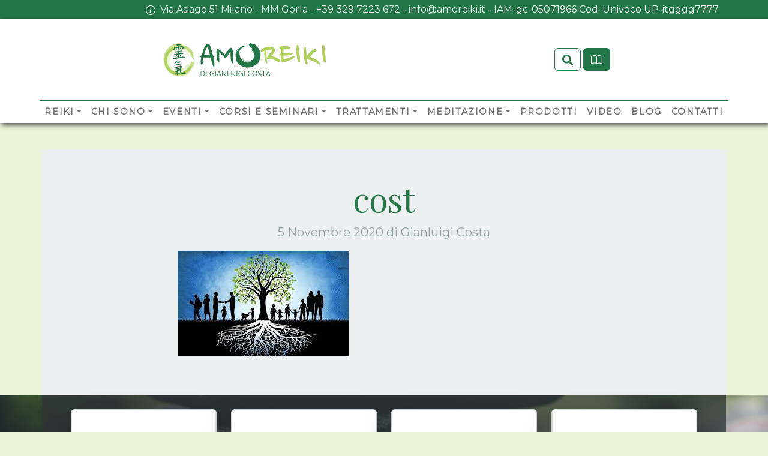

--- FILE ---
content_type: text/html; charset=UTF-8
request_url: https://amoreiki.it/event/giornata-di-costellazioni-famigliari-a-gaggiano-mi-sabato-21-novembre-h-14-00-19-00/attachment/cost/
body_size: 18176
content:
<!doctype html>
<html lang="it-IT">
  <head>
    <!-- Required meta tags -->
    <meta charset="UTF-8">
    <meta name="viewport" content="width=device-width, initial-scale=1">

    <!-- wp_head begin -->
    <meta name='robots' content='index, follow, max-image-preview:large, max-snippet:-1, max-video-preview:-1' />

	<!-- This site is optimized with the Yoast SEO plugin v26.8 - https://yoast.com/product/yoast-seo-wordpress/ -->
	<title>cost - Amoreiki - Reiki tradizionale Giapponese</title>
	<link rel="canonical" href="https://amoreiki.it/event/giornata-di-costellazioni-famigliari-a-gaggiano-mi-sabato-21-novembre-h-14-00-19-00/attachment/cost/" />
	<meta property="og:locale" content="it_IT" />
	<meta property="og:type" content="article" />
	<meta property="og:title" content="cost - Amoreiki - Reiki tradizionale Giapponese" />
	<meta property="og:description" content="...Leggi tutto..." />
	<meta property="og:url" content="https://amoreiki.it/event/giornata-di-costellazioni-famigliari-a-gaggiano-mi-sabato-21-novembre-h-14-00-19-00/attachment/cost/" />
	<meta property="og:site_name" content="Amoreiki - Reiki tradizionale Giapponese" />
	<meta property="article:publisher" content="https://www.facebook.com/gianluigi777" />
	<meta property="og:image" content="https://amoreiki.it/event/giornata-di-costellazioni-famigliari-a-gaggiano-mi-sabato-21-novembre-h-14-00-19-00/attachment/cost" />
	<meta property="og:image:width" content="286" />
	<meta property="og:image:height" content="176" />
	<meta property="og:image:type" content="image/jpeg" />
	<meta name="twitter:card" content="summary_large_image" />
	<meta name="twitter:site" content="@amoreiki" />
	<script type="application/ld+json" class="yoast-schema-graph">{"@context":"https://schema.org","@graph":[{"@type":"WebPage","@id":"https://amoreiki.it/event/giornata-di-costellazioni-famigliari-a-gaggiano-mi-sabato-21-novembre-h-14-00-19-00/attachment/cost/","url":"https://amoreiki.it/event/giornata-di-costellazioni-famigliari-a-gaggiano-mi-sabato-21-novembre-h-14-00-19-00/attachment/cost/","name":"cost - Amoreiki - Reiki tradizionale Giapponese","isPartOf":{"@id":"https://amoreiki.it/#website"},"primaryImageOfPage":{"@id":"https://amoreiki.it/event/giornata-di-costellazioni-famigliari-a-gaggiano-mi-sabato-21-novembre-h-14-00-19-00/attachment/cost/#primaryimage"},"image":{"@id":"https://amoreiki.it/event/giornata-di-costellazioni-famigliari-a-gaggiano-mi-sabato-21-novembre-h-14-00-19-00/attachment/cost/#primaryimage"},"thumbnailUrl":"https://amoreiki.it/wp-content/uploads/2020/11/cost.jpg","datePublished":"2020-11-05T18:00:33+00:00","breadcrumb":{"@id":"https://amoreiki.it/event/giornata-di-costellazioni-famigliari-a-gaggiano-mi-sabato-21-novembre-h-14-00-19-00/attachment/cost/#breadcrumb"},"inLanguage":"it-IT","potentialAction":[{"@type":"ReadAction","target":["https://amoreiki.it/event/giornata-di-costellazioni-famigliari-a-gaggiano-mi-sabato-21-novembre-h-14-00-19-00/attachment/cost/"]}]},{"@type":"ImageObject","inLanguage":"it-IT","@id":"https://amoreiki.it/event/giornata-di-costellazioni-famigliari-a-gaggiano-mi-sabato-21-novembre-h-14-00-19-00/attachment/cost/#primaryimage","url":"https://amoreiki.it/wp-content/uploads/2020/11/cost.jpg","contentUrl":"https://amoreiki.it/wp-content/uploads/2020/11/cost.jpg","width":286,"height":176},{"@type":"BreadcrumbList","@id":"https://amoreiki.it/event/giornata-di-costellazioni-famigliari-a-gaggiano-mi-sabato-21-novembre-h-14-00-19-00/attachment/cost/#breadcrumb","itemListElement":[{"@type":"ListItem","position":1,"name":"Home","item":"https://amoreiki.it/"},{"@type":"ListItem","position":2,"name":"Giornata di costellazioni famigliari a Gaggiano (MI) sabato 23 gennaio h. 14.00/19.00","item":"https://amoreiki.it/event/giornata-di-costellazioni-famigliari-a-gaggiano-mi-sabato-21-novembre-h-14-00-19-00/"},{"@type":"ListItem","position":3,"name":"cost"}]},{"@type":"WebSite","@id":"https://amoreiki.it/#website","url":"https://amoreiki.it/","name":"Amoreiki - Reiki tradizionale Giapponese","description":"Reiki la via della Pace Interiore","publisher":{"@id":"https://amoreiki.it/#/schema/person/ad1f1b8e4cbe8adb431920b4185860aa"},"potentialAction":[{"@type":"SearchAction","target":{"@type":"EntryPoint","urlTemplate":"https://amoreiki.it/?s={search_term_string}"},"query-input":{"@type":"PropertyValueSpecification","valueRequired":true,"valueName":"search_term_string"}}],"inLanguage":"it-IT"},{"@type":["Person","Organization"],"@id":"https://amoreiki.it/#/schema/person/ad1f1b8e4cbe8adb431920b4185860aa","name":"Gianluigi Costa","image":{"@type":"ImageObject","inLanguage":"it-IT","@id":"https://amoreiki.it/#/schema/person/image/","url":"https://amoreiki.it/wp-content/uploads/2023/08/gian.jpg","contentUrl":"https://amoreiki.it/wp-content/uploads/2023/08/gian.jpg","width":695,"height":707,"caption":"Gianluigi Costa"},"logo":{"@id":"https://amoreiki.it/#/schema/person/image/"},"description":"Gianluigi Costa da anni pubblica articoli e gestisce alcuni siti web dedicati alla spiritualità, reiki, meditazione, yoga e molto altro. Conferenziere di fama nazionale è molto richiesto per la capacità dispiegare complicati concetti spirituali in modo semplice e comprensibile ai più","sameAs":["https://amoreiki.it","https://www.facebook.com/gianluigi777","https://www.instagram.com/costagianluigi/?hl=it","https://x.com/@amoreiki"]}]}</script>
	<!-- / Yoast SEO plugin. -->


<link rel='dns-prefetch' href='//js-eu1.hs-scripts.com' />
<link rel='dns-prefetch' href='//www.googletagmanager.com' />
<link rel="alternate" type="text/calendar" title="Amoreiki - Reiki tradizionale Giapponese &raquo; iCal Feed" href="https://amoreiki.it/events/?ical=1" />
<style id='wp-img-auto-sizes-contain-inline-css'>
img:is([sizes=auto i],[sizes^="auto," i]){contain-intrinsic-size:3000px 1500px}
/*# sourceURL=wp-img-auto-sizes-contain-inline-css */
</style>
<link rel='stylesheet' id='mc4wp-form-basic-css' href='https://amoreiki.it/wp-content/plugins/mailchimp-for-wp/assets/css/form-basic.css?ver=4.11.1' media='all' />
<link rel='stylesheet' id='ez-toc-css' href='https://amoreiki.it/wp-content/plugins/easy-table-of-contents/assets/css/screen.min.css?ver=2.0.80' media='all' />
<style id='ez-toc-inline-css'>
div#ez-toc-container .ez-toc-title {font-size: 120%;}div#ez-toc-container .ez-toc-title {font-weight: 500;}div#ez-toc-container ul li , div#ez-toc-container ul li a {font-size: 95%;}div#ez-toc-container ul li , div#ez-toc-container ul li a {font-weight: 500;}div#ez-toc-container nav ul ul li {font-size: 90%;}div#ez-toc-container {width: 100%;}.ez-toc-box-title {font-weight: bold; margin-bottom: 10px; text-align: center; text-transform: uppercase; letter-spacing: 1px; color: #666; padding-bottom: 5px;position:absolute;top:-4%;left:5%;background-color: inherit;transition: top 0.3s ease;}.ez-toc-box-title.toc-closed {top:-25%;}
.ez-toc-container-direction {direction: ltr;}.ez-toc-counter ul{counter-reset: item ;}.ez-toc-counter nav ul li a::before {content: counters(item, '.', decimal) '. ';display: inline-block;counter-increment: item;flex-grow: 0;flex-shrink: 0;margin-right: .2em; float: left; }.ez-toc-widget-direction {direction: ltr;}.ez-toc-widget-container ul{counter-reset: item ;}.ez-toc-widget-container nav ul li a::before {content: counters(item, '.', decimal) '. ';display: inline-block;counter-increment: item;flex-grow: 0;flex-shrink: 0;margin-right: .2em; float: left; }
/*# sourceURL=ez-toc-inline-css */
</style>
<link rel='stylesheet' id='picostrap-styles-css' href='https://amoreiki.it/wp-content/themes/picostrap5/css-output/bundle.css?ver=426' media='all' />
<script src="https://amoreiki.it/wp-includes/js/jquery/jquery.min.js?ver=3.7.1" id="jquery-core-js"></script>
<script src="https://amoreiki.it/wp-includes/js/jquery/jquery-migrate.min.js?ver=3.4.1" id="jquery-migrate-js"></script>

<!-- Snippet del tag Google (gtag.js) aggiunto da Site Kit -->
<!-- Snippet Google Analytics aggiunto da Site Kit -->
<!-- Snippet di Google Ads aggiunto da Site Kit -->
<script src="https://www.googletagmanager.com/gtag/js?id=GT-5DCD5M8" id="google_gtagjs-js" async></script>
<script id="google_gtagjs-js-after">
window.dataLayer = window.dataLayer || [];function gtag(){dataLayer.push(arguments);}
gtag("set","linker",{"domains":["amoreiki.it"]});
gtag("js", new Date());
gtag("set", "developer_id.dZTNiMT", true);
gtag("config", "GT-5DCD5M8");
gtag("config", "AW-16765685626");
 window._googlesitekit = window._googlesitekit || {}; window._googlesitekit.throttledEvents = []; window._googlesitekit.gtagEvent = (name, data) => { var key = JSON.stringify( { name, data } ); if ( !! window._googlesitekit.throttledEvents[ key ] ) { return; } window._googlesitekit.throttledEvents[ key ] = true; setTimeout( () => { delete window._googlesitekit.throttledEvents[ key ]; }, 5 ); gtag( "event", name, { ...data, event_source: "site-kit" } ); }; 
//# sourceURL=google_gtagjs-js-after
</script>
<meta name="generator" content="Site Kit by Google 1.170.0" />			<!-- DO NOT COPY THIS SNIPPET! Start of Page Analytics Tracking for HubSpot WordPress plugin v11.3.37-->
			<script class="hsq-set-content-id" data-content-id="blog-post">
				var _hsq = _hsq || [];
				_hsq.push(["setContentType", "blog-post"]);
			</script>
			<!-- DO NOT COPY THIS SNIPPET! End of Page Analytics Tracking for HubSpot WordPress plugin -->
			    
    <script type="text/javascript">
        var ajaxurl = 'https://amoreiki.it/wp-admin/admin-ajax.php';
    </script>
<meta name="ti-site-data" content="[base64]" /><meta name="tec-api-version" content="v1"><meta name="tec-api-origin" content="https://amoreiki.it"><link rel="alternate" href="https://amoreiki.it/wp-json/tribe/events/v1/" /><link rel="preconnect" href="https://fonts.googleapis.com">
<link rel="preconnect" href="https://fonts.gstatic.com" crossorigin>
<link href="https://fonts.googleapis.com/css2?family=Montserrat:wght@400&family=Playfair+Display:wght@400&display=swap" rel="stylesheet">
 <script defer async src='https://cdn.trustindex.io/loader-cert.js?d387571308f003517f46cc6c6df'></script>
<!-- Google tag (gtag.js) -->
<script async src="https://www.googletagmanager.com/gtag/js?id=G-L9H48V5FZJ">
</script>
<script>
  window.dataLayer = window.dataLayer || [];
  function gtag(){dataLayer.push(arguments);}
  gtag('js', new Date());

  gtag('config', 'G-L9H48V5FZJ');
</script><meta name="theme-color" content="#237645" />
	
<!-- Snippet Google Tag Manager aggiunto da Site Kit -->
<script>
			( function( w, d, s, l, i ) {
				w[l] = w[l] || [];
				w[l].push( {'gtm.start': new Date().getTime(), event: 'gtm.js'} );
				var f = d.getElementsByTagName( s )[0],
					j = d.createElement( s ), dl = l != 'dataLayer' ? '&l=' + l : '';
				j.async = true;
				j.src = 'https://www.googletagmanager.com/gtm.js?id=' + i + dl;
				f.parentNode.insertBefore( j, f );
			} )( window, document, 'script', 'dataLayer', 'GTM-NTGPWGWD' );
			
</script>

<!-- Termina lo snippet Google Tag Manager aggiunto da Site Kit -->
<link rel="icon" href="https://amoreiki.it/wp-content/uploads/2018/04/libroyou-copia-36x36.jpg" sizes="32x32" />
<link rel="icon" href="https://amoreiki.it/wp-content/uploads/2018/04/libroyou-copia-250x250.jpg" sizes="192x192" />
<link rel="apple-touch-icon" href="https://amoreiki.it/wp-content/uploads/2018/04/libroyou-copia-180x180.jpg" />
<meta name="msapplication-TileImage" content="https://amoreiki.it/wp-content/uploads/2018/04/libroyou-copia-450x450.jpg" />
    <!-- wp_head end -->
  <style id='global-styles-inline-css'>
:root{--wp--preset--aspect-ratio--square: 1;--wp--preset--aspect-ratio--4-3: 4/3;--wp--preset--aspect-ratio--3-4: 3/4;--wp--preset--aspect-ratio--3-2: 3/2;--wp--preset--aspect-ratio--2-3: 2/3;--wp--preset--aspect-ratio--16-9: 16/9;--wp--preset--aspect-ratio--9-16: 9/16;--wp--preset--color--black: #000000;--wp--preset--color--cyan-bluish-gray: #abb8c3;--wp--preset--color--white: #ffffff;--wp--preset--color--pale-pink: #f78da7;--wp--preset--color--vivid-red: #cf2e2e;--wp--preset--color--luminous-vivid-orange: #ff6900;--wp--preset--color--luminous-vivid-amber: #fcb900;--wp--preset--color--light-green-cyan: #7bdcb5;--wp--preset--color--vivid-green-cyan: #00d084;--wp--preset--color--pale-cyan-blue: #8ed1fc;--wp--preset--color--vivid-cyan-blue: #0693e3;--wp--preset--color--vivid-purple: #9b51e0;--wp--preset--gradient--vivid-cyan-blue-to-vivid-purple: linear-gradient(135deg,rgb(6,147,227) 0%,rgb(155,81,224) 100%);--wp--preset--gradient--light-green-cyan-to-vivid-green-cyan: linear-gradient(135deg,rgb(122,220,180) 0%,rgb(0,208,130) 100%);--wp--preset--gradient--luminous-vivid-amber-to-luminous-vivid-orange: linear-gradient(135deg,rgb(252,185,0) 0%,rgb(255,105,0) 100%);--wp--preset--gradient--luminous-vivid-orange-to-vivid-red: linear-gradient(135deg,rgb(255,105,0) 0%,rgb(207,46,46) 100%);--wp--preset--gradient--very-light-gray-to-cyan-bluish-gray: linear-gradient(135deg,rgb(238,238,238) 0%,rgb(169,184,195) 100%);--wp--preset--gradient--cool-to-warm-spectrum: linear-gradient(135deg,rgb(74,234,220) 0%,rgb(151,120,209) 20%,rgb(207,42,186) 40%,rgb(238,44,130) 60%,rgb(251,105,98) 80%,rgb(254,248,76) 100%);--wp--preset--gradient--blush-light-purple: linear-gradient(135deg,rgb(255,206,236) 0%,rgb(152,150,240) 100%);--wp--preset--gradient--blush-bordeaux: linear-gradient(135deg,rgb(254,205,165) 0%,rgb(254,45,45) 50%,rgb(107,0,62) 100%);--wp--preset--gradient--luminous-dusk: linear-gradient(135deg,rgb(255,203,112) 0%,rgb(199,81,192) 50%,rgb(65,88,208) 100%);--wp--preset--gradient--pale-ocean: linear-gradient(135deg,rgb(255,245,203) 0%,rgb(182,227,212) 50%,rgb(51,167,181) 100%);--wp--preset--gradient--electric-grass: linear-gradient(135deg,rgb(202,248,128) 0%,rgb(113,206,126) 100%);--wp--preset--gradient--midnight: linear-gradient(135deg,rgb(2,3,129) 0%,rgb(40,116,252) 100%);--wp--preset--font-size--small: 13px;--wp--preset--font-size--medium: 20px;--wp--preset--font-size--large: 36px;--wp--preset--font-size--x-large: 42px;--wp--preset--spacing--20: 0.44rem;--wp--preset--spacing--30: 0.67rem;--wp--preset--spacing--40: 1rem;--wp--preset--spacing--50: 1.5rem;--wp--preset--spacing--60: 2.25rem;--wp--preset--spacing--70: 3.38rem;--wp--preset--spacing--80: 5.06rem;--wp--preset--shadow--natural: 6px 6px 9px rgba(0, 0, 0, 0.2);--wp--preset--shadow--deep: 12px 12px 50px rgba(0, 0, 0, 0.4);--wp--preset--shadow--sharp: 6px 6px 0px rgba(0, 0, 0, 0.2);--wp--preset--shadow--outlined: 6px 6px 0px -3px rgb(255, 255, 255), 6px 6px rgb(0, 0, 0);--wp--preset--shadow--crisp: 6px 6px 0px rgb(0, 0, 0);}:where(.is-layout-flex){gap: 0.5em;}:where(.is-layout-grid){gap: 0.5em;}body .is-layout-flex{display: flex;}.is-layout-flex{flex-wrap: wrap;align-items: center;}.is-layout-flex > :is(*, div){margin: 0;}body .is-layout-grid{display: grid;}.is-layout-grid > :is(*, div){margin: 0;}:where(.wp-block-columns.is-layout-flex){gap: 2em;}:where(.wp-block-columns.is-layout-grid){gap: 2em;}:where(.wp-block-post-template.is-layout-flex){gap: 1.25em;}:where(.wp-block-post-template.is-layout-grid){gap: 1.25em;}.has-black-color{color: var(--wp--preset--color--black) !important;}.has-cyan-bluish-gray-color{color: var(--wp--preset--color--cyan-bluish-gray) !important;}.has-white-color{color: var(--wp--preset--color--white) !important;}.has-pale-pink-color{color: var(--wp--preset--color--pale-pink) !important;}.has-vivid-red-color{color: var(--wp--preset--color--vivid-red) !important;}.has-luminous-vivid-orange-color{color: var(--wp--preset--color--luminous-vivid-orange) !important;}.has-luminous-vivid-amber-color{color: var(--wp--preset--color--luminous-vivid-amber) !important;}.has-light-green-cyan-color{color: var(--wp--preset--color--light-green-cyan) !important;}.has-vivid-green-cyan-color{color: var(--wp--preset--color--vivid-green-cyan) !important;}.has-pale-cyan-blue-color{color: var(--wp--preset--color--pale-cyan-blue) !important;}.has-vivid-cyan-blue-color{color: var(--wp--preset--color--vivid-cyan-blue) !important;}.has-vivid-purple-color{color: var(--wp--preset--color--vivid-purple) !important;}.has-black-background-color{background-color: var(--wp--preset--color--black) !important;}.has-cyan-bluish-gray-background-color{background-color: var(--wp--preset--color--cyan-bluish-gray) !important;}.has-white-background-color{background-color: var(--wp--preset--color--white) !important;}.has-pale-pink-background-color{background-color: var(--wp--preset--color--pale-pink) !important;}.has-vivid-red-background-color{background-color: var(--wp--preset--color--vivid-red) !important;}.has-luminous-vivid-orange-background-color{background-color: var(--wp--preset--color--luminous-vivid-orange) !important;}.has-luminous-vivid-amber-background-color{background-color: var(--wp--preset--color--luminous-vivid-amber) !important;}.has-light-green-cyan-background-color{background-color: var(--wp--preset--color--light-green-cyan) !important;}.has-vivid-green-cyan-background-color{background-color: var(--wp--preset--color--vivid-green-cyan) !important;}.has-pale-cyan-blue-background-color{background-color: var(--wp--preset--color--pale-cyan-blue) !important;}.has-vivid-cyan-blue-background-color{background-color: var(--wp--preset--color--vivid-cyan-blue) !important;}.has-vivid-purple-background-color{background-color: var(--wp--preset--color--vivid-purple) !important;}.has-black-border-color{border-color: var(--wp--preset--color--black) !important;}.has-cyan-bluish-gray-border-color{border-color: var(--wp--preset--color--cyan-bluish-gray) !important;}.has-white-border-color{border-color: var(--wp--preset--color--white) !important;}.has-pale-pink-border-color{border-color: var(--wp--preset--color--pale-pink) !important;}.has-vivid-red-border-color{border-color: var(--wp--preset--color--vivid-red) !important;}.has-luminous-vivid-orange-border-color{border-color: var(--wp--preset--color--luminous-vivid-orange) !important;}.has-luminous-vivid-amber-border-color{border-color: var(--wp--preset--color--luminous-vivid-amber) !important;}.has-light-green-cyan-border-color{border-color: var(--wp--preset--color--light-green-cyan) !important;}.has-vivid-green-cyan-border-color{border-color: var(--wp--preset--color--vivid-green-cyan) !important;}.has-pale-cyan-blue-border-color{border-color: var(--wp--preset--color--pale-cyan-blue) !important;}.has-vivid-cyan-blue-border-color{border-color: var(--wp--preset--color--vivid-cyan-blue) !important;}.has-vivid-purple-border-color{border-color: var(--wp--preset--color--vivid-purple) !important;}.has-vivid-cyan-blue-to-vivid-purple-gradient-background{background: var(--wp--preset--gradient--vivid-cyan-blue-to-vivid-purple) !important;}.has-light-green-cyan-to-vivid-green-cyan-gradient-background{background: var(--wp--preset--gradient--light-green-cyan-to-vivid-green-cyan) !important;}.has-luminous-vivid-amber-to-luminous-vivid-orange-gradient-background{background: var(--wp--preset--gradient--luminous-vivid-amber-to-luminous-vivid-orange) !important;}.has-luminous-vivid-orange-to-vivid-red-gradient-background{background: var(--wp--preset--gradient--luminous-vivid-orange-to-vivid-red) !important;}.has-very-light-gray-to-cyan-bluish-gray-gradient-background{background: var(--wp--preset--gradient--very-light-gray-to-cyan-bluish-gray) !important;}.has-cool-to-warm-spectrum-gradient-background{background: var(--wp--preset--gradient--cool-to-warm-spectrum) !important;}.has-blush-light-purple-gradient-background{background: var(--wp--preset--gradient--blush-light-purple) !important;}.has-blush-bordeaux-gradient-background{background: var(--wp--preset--gradient--blush-bordeaux) !important;}.has-luminous-dusk-gradient-background{background: var(--wp--preset--gradient--luminous-dusk) !important;}.has-pale-ocean-gradient-background{background: var(--wp--preset--gradient--pale-ocean) !important;}.has-electric-grass-gradient-background{background: var(--wp--preset--gradient--electric-grass) !important;}.has-midnight-gradient-background{background: var(--wp--preset--gradient--midnight) !important;}.has-small-font-size{font-size: var(--wp--preset--font-size--small) !important;}.has-medium-font-size{font-size: var(--wp--preset--font-size--medium) !important;}.has-large-font-size{font-size: var(--wp--preset--font-size--large) !important;}.has-x-large-font-size{font-size: var(--wp--preset--font-size--x-large) !important;}
/*# sourceURL=global-styles-inline-css */
</style>
</head>
  <body class="attachment wp-singular attachment-template-default single single-attachment postid-6780 attachmentid-6780 attachment-jpeg wp-embed-responsive wp-theme-picostrap5 lc-custom-header lc-custom-footer tribe-no-js scroll-position-at-top" >
    		<!-- Snippet Google Tag Manager (noscript) aggiunto da Site Kit -->
		<noscript>
			<iframe src="https://www.googletagmanager.com/ns.html?id=GTM-NTGPWGWD" height="0" width="0" style="display:none;visibility:hidden"></iframe>
		</noscript>
		<!-- Termina lo snippet Google Tag Manager (noscript) aggiunto da Site Kit -->
		  
    
    


<header id='lc-header'>
<div class="bg-primary py-1">
	<div class="container">
		<div class=" lc-block text-end">
			<div class="d-inline-flex mb-0">
				<div>
					<svg xmlns="http://www.w3.org/2000/svg" width="1em" height="1em" fill="currentColor" class="text-white" viewBox="0 0 16 16">
						<path d="M8 15A7 7 0 1 1 8 1a7 7 0 0 1 0 14zm0 1A8 8 0 1 0 8 0a8 8 0 0 0 0 16z"></path>
						<path d="m8.93 6.588-2.29.287-.082.38.45.083c.294.07.352.176.288.469l-.738 3.468c-.194.897.105 1.319.808 1.319.545 0 1.178-.252 1.465-.598l.088-.416c-.2.176-.492.246-.686.246-.275 0-.375-.193-.304-.533L8.93 6.588zM9 4.5a1 1 0 1 1-2 0 1 1 0 0 1 2 0z"></path>
					</svg>
				</div>

				<div class="ms-2 text-end">
					<p class="mb-0 text-white">
						<a class="text-decoration-none text-light" href="https://www.google.com/maps/dir//Amoreiki+-+Associazione+Italiana+Reiki+Via+Asiago,+51+20128+Milano+MI/@45.5062244,9.2303855,16z/data=!4m8!4m7!1m0!1m5!1m1!1s0x4786e86b0d3fbb7f:0x280d16fa97d122c5!2m2!1d9.2303855!2d45.5062244?entry=ttu" target="_blank" rel="noopener nofollow external noreferrer" data-wpel-link="external">
							<font>
								<font>
									<font>
										<font>Via Asiago 51 Milano - MM Gorla</font>
									</font>
								</font>
							</font>
						</a>
						<font>
							<font>
								<font>
									<font> - </font>
								</font>
							</font><a class="text-decoration-none text-light" href="tel://+393297223672" data-wpel-link="internal" target="_self" rel="follow noopener noreferrer">
								<font>
									<font>
										<font>+39 329 7223 672</font>
									</font>
								</font>
							</a>
							<font>
								<font>
									<font> - </font>
								</font>
							</font><a class="text-decoration-none text-light" href="mailto:info@amoreiki.it">
								<font>
									<font>
										<font>info@amoreiki.it</font>
									</font>
								</font>
							</a>
							<font>
								<font>
									<font> - ​​IAM-gc-05071966 Cod. Univoco UP-itgggg7777</font>
								</font>
							</font>
						</font><span class="d-md-none"><br></span>
						<font>
							<font>
								<font></font>
							</font>
						</font><a class="text-decoration-none text-light" href="tel://+393297223672" data-wpel-link="internal" target="_self" rel="follow noopener noreferrer">
							<font>
								<font>
									<font></font>
								</font>
							</font>
						</a>
						<font>
							<font>
								<font></font>
							</font>
						</font><a class="text-decoration-none text-light" href="mailto:info@amoreiki.it">
							<font>
								<font>
									<font></font>
								</font>
							</font>
						</a> <span class="d-md-none"><br></span>
						<font>
							<font>
								<font></font>
							</font>
						</font>
					</p>
				</div>
			</div>
		</div>
	</div>

</div>

<div id="wrapper-navbar" itemscope="" itemtype="http://schema.org/WebSite"><a class="skip-link visually-hidden-focusable" href="#theme-main">Skip to content</a>
	<nav class="navbar navbar-expand-lg" aria-label="Main Navigation" id="nav-main">
		<div class="container flex-lg-column">
			<div class="d-flex w-100 justify-content-around align-items-center">
				<a class="navbar-brand flex-grow-0 flex-lg-grow-0 d-block d-md-block d-block" href="https://amoreiki.it/" title="AmoReiki di Gianlugi Costa" data-wpel-link="internal" target="_self" rel="follow noopener noreferrer">
					<img src="https://amoreiki.it/wp-content/uploads/2023/10/Logo_Amoreiki_Gianluigi_Costa.svg" width="295" height="62" class="d-inline-block align-top wp-image-8046 custom-logo" alt="" srcset="" sizes="" data-mwl-img-id="13">
				</a>
				<div class="header-actions d-flex lc-block flex-grow-1 flex-lg-grow-0 justify-content-end"><button type="button" class="btn me-1 focus-0 btn-outline-primary" title="Cerca" data-bs-toggle="modal" data-bs-target="#modal_search" id="modal_search_button"><span class="visually-hidden">Search</span>
						<svg xmlns="http://www.w3.org/2000/svg" viewBox="0 0 512 512" fill="currentColor" class=" rws-1">
							<path d="M505 442.7L405.3 343c-4.5-4.5-10.6-7-17-7H372c27.6-35.3 44-79.7 44-128C416 93.1 322.9 0 208 0S0 93.1 0 208s93.1 208 208 208c48.3 0 92.7-16.4 128-44v16.3c0 6.4 2.5 12.5 7 17l99.7 99.7c9.4 9.4 24.6 9.4 33.9 0l28.3-28.3c9.4-9.4 9.4-24.6.1-34zM208 336c-70.7 0-128-57.2-128-128 0-70.7 57.2-128 128-128 70.7 0 128 57.2 128 128 0 70.7-57.2 128-128 128z"></path>
						</svg>
					</button>
					<button class="btn btn-primary me-1 focus-0" id="ButtonToc" type="button" data-bs-toggle="offcanvas" data-bs-target="#offcanvasToc"> <svg xmlns="http://www.w3.org/2000/svg" fill="currentColor" class="rws-1" viewBox="0 0 16 16" style="">
							<path d="M1 2.828c.885-.37 2.154-.769 3.388-.893 1.33-.134 2.458.063 3.112.752v9.746c-.935-.53-2.12-.603-3.213-.493-1.18.12-2.37.461-3.287.811V2.828zm7.5-.141c.654-.689 1.782-.886 3.112-.752 1.234.124 2.503.523 3.388.893v9.923c-.918-.35-2.107-.692-3.287-.81-1.094-.111-2.278-.039-3.213.492V2.687zM8 1.783C7.015.936 5.587.81 4.287.94c-1.514.153-3.042.672-3.994 1.105A.5.5 0 0 0 0 2.5v11a.5.5 0 0 0 .707.455c.882-.4 2.303-.881 3.68-1.02 1.409-.142 2.59.087 3.223.877a.5.5 0 0 0 .78 0c.633-.79 1.814-1.019 3.222-.877 1.378.139 2.8.62 3.681 1.02A.5.5 0 0 0 16 13.5v-11a.5.5 0 0 0-.293-.455c-.952-.433-2.48-.952-3.994-1.105C10.413.809 8.985.936 8 1.783z"></path>
						</svg></button>

					<!-- Navbar Toggler -->
					<button class="navbar-toggler" type="button" data-bs-toggle="collapse" data-bs-target="#myNavbar1" aria-controls="myNavbar1" aria-expanded="false" aria-label="Toggle navigation">
						<span class="navbar-toggler-icon"></span>
						<span class="visually-hidden">Site Menu</span>
					</button>
				</div>
			</div>
			<div class="collapse navbar-collapse border-top border-1 border-primary" id="myNavbar1">
				<div  class="mx-auto w-100"> <!--  lc_nav_menu --> <ul id="menu-primary-menu" class="mb-0 navbar-nav align-items-center justify-content-between "><li  class="menu-item menu-item-type-post_type menu-item-object-page menu-item-has-children dropdown nav-item nav-item-8162"><a href="https://amoreiki.it/reiki/" class="nav-link  dropdown-toggle" data-bs-toggle="dropdown" data-bs-auto-close="outside" aria-haspopup="true" aria-expanded="false">Reiki</a>
<ul class="dropdown-menu  depth_0">
	<li  class="menu-item menu-item-type-post_type menu-item-object-page nav-item nav-item-8335"><a href="https://amoreiki.it/reiki/cose-reiki/" class="dropdown-item ">Cos’è Reiki</a></li>
	<li  class="menu-item menu-item-type-post_type menu-item-object-page nav-item nav-item-8561"><a href="https://amoreiki.it/reiki/reiki-vera-storia/" class="dropdown-item ">Reiki, la vera storia</a></li>
	<li  class="menu-item menu-item-type-post_type menu-item-object-page nav-item nav-item-8629"><a href="https://amoreiki.it/reiki/livelli-del-reiki/" class="dropdown-item ">Livelli del Reiki</a></li>
	<li  class="menu-item menu-item-type-post_type menu-item-object-page nav-item nav-item-8560"><a href="https://amoreiki.it/reiki/trattamenti-reiki/" class="dropdown-item ">Trattamenti Reiki</a></li>
	<li  class="menu-item menu-item-type-post_type menu-item-object-page nav-item nav-item-8337"><a href="https://amoreiki.it/reiki/approfondimenti-reiki/" class="dropdown-item ">Approfondimenti Reiki</a></li>
	<li  class="menu-item menu-item-type-post_type menu-item-object-page nav-item nav-item-8578"><a href="https://amoreiki.it/reiki/stili-reiki/" class="dropdown-item ">Stili Reiki</a></li>
	<li  class="menu-item menu-item-type-post_type menu-item-object-page nav-item nav-item-8357"><a href="https://amoreiki.it/reiki/reiki-scienza/" class="dropdown-item ">Reiki e scienza</a></li>
	<li  class="menu-item menu-item-type-post_type menu-item-object-page nav-item nav-item-8363"><a href="https://amoreiki.it/reiki/domande-frequenti-e-testimonianze/" class="dropdown-item ">Domande e Testimonianze</a></li>
	<li  class="menu-item menu-item-type-post_type menu-item-object-page nav-item nav-item-8369"><a href="https://amoreiki.it/reiki/glossario-reiki/" class="dropdown-item ">Glossario Reiki</a></li>
</ul>
</li>
<li  class="menu-item menu-item-type-post_type menu-item-object-page menu-item-has-children dropdown nav-item nav-item-8153"><a href="https://amoreiki.it/chi-sono/" class="nav-link  dropdown-toggle" data-bs-toggle="dropdown" data-bs-auto-close="outside" aria-haspopup="true" aria-expanded="false">Chi sono</a>
<ul class="dropdown-menu  depth_0">
	<li  class="menu-item menu-item-type-post_type menu-item-object-page nav-item nav-item-8301"><a href="https://amoreiki.it/chi-sono/gianluigi-costa/" class="dropdown-item ">Gianluigi Costa</a></li>
	<li  class="menu-item menu-item-type-post_type menu-item-object-page nav-item nav-item-8305"><a href="https://amoreiki.it/chi-sono/lignaggio-reiki/" class="dropdown-item ">Lignaggio Reiki</a></li>
	<li  class="menu-item menu-item-type-post_type menu-item-object-page nav-item nav-item-8302"><a href="https://amoreiki.it/chi-sono/libro-reiki-tradizionale-giapponese/" class="dropdown-item ">Libro: Reiki Tradizionale Giapponese</a></li>
	<li  class="menu-item menu-item-type-post_type menu-item-object-page nav-item nav-item-8345"><a href="https://amoreiki.it/chi-sono/associazione-italiana-reiki/" class="dropdown-item ">Associazione Italiana Reiki</a></li>
	<li  class="menu-item menu-item-type-post_type menu-item-object-page nav-item nav-item-8310"><a href="https://amoreiki.it/chi-sono/codice-deontologico-reiki/" class="dropdown-item ">Codice Deontologico Reiki</a></li>
</ul>
</li>
<li  class="menu-item menu-item-type-post_type menu-item-object-page menu-item-has-children dropdown nav-item nav-item-8571"><a href="https://amoreiki.it/eventi/" class="nav-link  dropdown-toggle" data-bs-toggle="dropdown" data-bs-auto-close="outside" aria-haspopup="true" aria-expanded="false">Eventi</a>
<ul class="dropdown-menu  depth_0">
	<li  class="menu-item menu-item-type-custom menu-item-object-custom nav-item nav-item-8167"><a href="/events/" class="dropdown-item ">Calendario</a></li>
	<li  class="menu-item menu-item-type-post_type menu-item-object-page nav-item nav-item-8606"><a href="https://amoreiki.it/eventi/incontri-settimanali/" class="dropdown-item ">Incontri settimanali di Amoreiki</a></li>
	<li  class="menu-item menu-item-type-post_type menu-item-object-page nav-item nav-item-8607"><a href="https://amoreiki.it/eventi/scambi-reiki-milano/" class="dropdown-item ">Scambi Reiki a Milano</a></li>
	<li  class="menu-item menu-item-type-post_type menu-item-object-page nav-item nav-item-8611"><a href="https://amoreiki.it/eventi/shivaratri/" class="dropdown-item ">Shivaratri</a></li>
	<li  class="menu-item menu-item-type-post_type menu-item-object-page nav-item nav-item-8610"><a href="https://amoreiki.it/eventi/wesak/" class="dropdown-item ">Wesak</a></li>
</ul>
</li>
<li  class="menu-item menu-item-type-post_type menu-item-object-page menu-item-has-children dropdown nav-item nav-item-8170"><a href="https://amoreiki.it/corsi-seminari/" class="nav-link  dropdown-toggle" data-bs-toggle="dropdown" data-bs-auto-close="outside" aria-haspopup="true" aria-expanded="false">Corsi e Seminari</a>
<ul class="dropdown-menu  depth_0">
	<li  class="menu-item menu-item-type-custom menu-item-object-custom nav-item nav-item-8572"><a href="/events/" class="dropdown-item ">Calendario</a></li>
	<li  class="menu-item menu-item-type-post_type menu-item-object-page nav-item nav-item-8515"><a href="https://amoreiki.it/corsi-seminari/corsi-reiki/" class="dropdown-item ">Corsi Reiki</a></li>
	<li  class="menu-item menu-item-type-post_type menu-item-object-page nav-item nav-item-8529"><a href="https://amoreiki.it/corsi-seminari/approfondimenti-reiki/" class="dropdown-item ">Corsi di approfondimento Reiki</a></li>
	<li  class="menu-item menu-item-type-post_type menu-item-object-page nav-item nav-item-8535"><a href="https://amoreiki.it/corsi-seminari/corso-meditazione-con-mantra/" class="dropdown-item ">Corso di Meditazione con Mantra</a></li>
	<li  class="menu-item menu-item-type-post_type menu-item-object-page nav-item nav-item-8541"><a href="https://amoreiki.it/corsi-seminari/massaggio-energetico-spirituale/" class="dropdown-item ">Massaggio Energetico Spirituale</a></li>
	<li  class="menu-item menu-item-type-post_type menu-item-object-page nav-item nav-item-8544"><a href="https://amoreiki.it/corsi-seminari/tecniche-energetiche-integrate/" class="dropdown-item ">Tecniche Energetiche Integrate</a></li>
	<li  class="menu-item menu-item-type-post_type menu-item-object-page nav-item nav-item-11130"><a href="https://amoreiki.it/quantum-healing-academy/" class="dropdown-item ">Quantum Healing Academy</a></li>
	<li  class="menu-item menu-item-type-post_type menu-item-object-page nav-item nav-item-8549"><a href="https://amoreiki.it/corsi-seminari/ricarica-energetica/" class="dropdown-item ">Esercizi di ricarica energetica</a></li>
	<li  class="menu-item menu-item-type-post_type menu-item-object-page nav-item nav-item-8538"><a href="https://amoreiki.it/corsi-seminari/tecniche-di-respirazione-per-auto-guarigione/" class="dropdown-item ">Tecniche di Respirazione</a></li>
	<li  class="menu-item menu-item-type-post_type menu-item-object-page nav-item nav-item-10569"><a href="https://amoreiki.it/iscrizioni-e-listino-corsi-primo-modulo/" class="dropdown-item ">Iscrizioni corsi e seminari</a></li>
</ul>
</li>
<li  class="menu-item menu-item-type-post_type menu-item-object-page menu-item-has-children dropdown nav-item nav-item-8175"><a href="https://amoreiki.it/trattamenti/" class="nav-link  dropdown-toggle" data-bs-toggle="dropdown" data-bs-auto-close="outside" aria-haspopup="true" aria-expanded="false">Trattamenti</a>
<ul class="dropdown-menu  depth_0">
	<li  class="menu-item menu-item-type-post_type menu-item-object-page nav-item nav-item-8486"><a href="https://amoreiki.it/trattamenti/trattamento-reiki/" class="dropdown-item ">Trattamenti Reiki</a></li>
	<li  class="menu-item menu-item-type-post_type menu-item-object-page nav-item nav-item-8441"><a href="https://amoreiki.it/trattamenti/biorisonanza/" class="dropdown-item ">Biorisonanza</a></li>
	<li  class="menu-item menu-item-type-post_type menu-item-object-page nav-item nav-item-8453"><a href="https://amoreiki.it/trattamenti/psicologia-spirituale/" class="dropdown-item ">Psicologia Spirituale</a></li>
	<li  class="menu-item menu-item-type-post_type menu-item-object-page nav-item nav-item-8493"><a href="https://amoreiki.it/trattamenti/trattamento-massaggio-energetico-spirituale/" class="dropdown-item ">Massaggio energetico spirituale</a></li>
	<li  class="menu-item menu-item-type-post_type menu-item-object-page nav-item nav-item-8555"><a href="https://amoreiki.it/trattamenti/massaggio-olistico-bioenergetico/" class="dropdown-item ">Massaggio Olistico Bioenergetico</a></li>
	<li  class="menu-item menu-item-type-post_type menu-item-object-page nav-item nav-item-9867"><a href="https://amoreiki.it/test-kinesiologico-quantistico/" class="dropdown-item ">Test Kinesiologico Quantistico</a></li>
	<li  class="menu-item menu-item-type-post_type menu-item-object-page nav-item nav-item-8434"><a href="https://amoreiki.it/trattamenti/prenotazioni-listino-trattamenti/" class="dropdown-item ">Prenotazioni e listino trattamenti</a></li>
</ul>
</li>
<li  class="menu-item menu-item-type-post_type menu-item-object-page menu-item-has-children dropdown nav-item nav-item-8176"><a href="https://amoreiki.it/meditazione/" class="nav-link  dropdown-toggle" data-bs-toggle="dropdown" data-bs-auto-close="outside" aria-haspopup="true" aria-expanded="false">Meditazione</a>
<ul class="dropdown-menu  depth_0">
	<li  class="menu-item menu-item-type-post_type menu-item-object-page nav-item nav-item-8374"><a href="https://amoreiki.it/meditazione/cose-meditazione/" class="dropdown-item ">Cos’è la Meditazione</a></li>
	<li  class="menu-item menu-item-type-post_type menu-item-object-page nav-item nav-item-8379"><a href="https://amoreiki.it/meditazione/meditazione-con-mantra/" class="dropdown-item ">Meditazione con Mantra</a></li>
	<li  class="menu-item menu-item-type-post_type menu-item-object-page nav-item nav-item-8383"><a href="https://amoreiki.it/meditazione/meditazione-gassho/" class="dropdown-item ">Meditazione Gassho</a></li>
	<li  class="menu-item menu-item-type-post_type menu-item-object-page nav-item nav-item-8387"><a href="https://amoreiki.it/meditazione/meditazione-hatsu-rei/" class="dropdown-item ">Meditazione Hatsu Rei</a></li>
	<li  class="menu-item menu-item-type-post_type menu-item-object-page nav-item nav-item-8393"><a href="https://amoreiki.it/meditazione/meditazione-di-guarigione/" class="dropdown-item ">Meditazione di guarigione</a></li>
	<li  class="menu-item menu-item-type-post_type menu-item-object-page nav-item nav-item-8390"><a href="https://amoreiki.it/meditazione/progetto-meditazione-nelle-scuole/" class="dropdown-item ">Progetto Meditazione nelle Scuole</a></li>
	<li  class="menu-item menu-item-type-post_type menu-item-object-page nav-item nav-item-8397"><a href="https://amoreiki.it/meditazione/formazione-aziendale-meditazione-yoga-respirazione/" class="dropdown-item ">Progetto Meditazione in azienda</a></li>
</ul>
</li>
<li  class="menu-item menu-item-type-custom menu-item-object-custom nav-item nav-item-10145"><a href="https://quantumhes.it/?ref=2230" class="nav-link ">Prodotti</a></li>
<li  class="menu-item menu-item-type-post_type menu-item-object-page nav-item nav-item-8180"><a href="https://amoreiki.it/video/" class="nav-link ">Video</a></li>
<li  class="menu-item menu-item-type-post_type menu-item-object-page nav-item nav-item-8146"><a href="https://amoreiki.it/blog/" class="nav-link ">Blog</a></li>
<li  class="menu-item menu-item-type-post_type menu-item-object-page nav-item nav-item-8144"><a href="https://amoreiki.it/contatti/" class="nav-link ">Contatti</a></li>
</ul> <!-- /lc_nav_menu --> </div>

			</div>

		</div>
	</nav>
</div>
<div class="modal fade pt-5" id="modal_search" tabindex="-1" aria-labelledby="modal_search_button" aria-hidden="true">
	<div class="modal-dialog mt-5 pt-5 modal-lg">
		<div class="modal-content bg-transparent text-light border-0">
			<div class="modal-body fs-3">
				<form class="searchform input-group" method="get" action="/" data-hs-cf-bound="true">
					<input type="text" name="s" class="form-control" placeholder="Cerca">
					<button type="submit" class="input-group-text btn btn-primary">
						<svg xmlns="http://www.w3.org/2000/svg" viewBox="0 0 512 512" width="1.5em" height="1.5em" fill="currentColor" class="mx-1 text-white-50">
							<path d="M505 442.7L405.3 343c-4.5-4.5-10.6-7-17-7H372c27.6-35.3 44-79.7 44-128C416 93.1 322.9 0 208 0S0 93.1 0 208s93.1 208 208 208c48.3 0 92.7-16.4 128-44v16.3c0 6.4 2.5 12.5 7 17l99.7 99.7c9.4 9.4 24.6 9.4 33.9 0l28.3-28.3c9.4-9.4 9.4-24.6.1-34zM208 336c-70.7 0-128-57.2-128-128 0-70.7 57.2-128 128-128 70.7 0 128 57.2 128 128 0 70.7-57.2 128-128 128z"></path>
						</svg>
					</button>
				</form>
			</div>
		</div>
	</div>
</div>

<div class="offcanvas offcanvas-end sshow" tabindex="-1" id="offcanvasToc" data-bs-scroll="true" data-bs-backdrop="false">
	<div class="offcanvas-header pb-0">
		<p class="text-rdes text-uppercase lead fw-bold">Indice dei contenuti</p>
		<button type="button" class="btn-close text-reset" data-bs-dismiss="offcanvas" aria-label="Close"></button>
	</div>
	<div class="offcanvas-body p-0" data-bs-dismiss="offcanvas">
		<div class="ratio ratio-21x9 overflow-hidden"><img loading="lazy" class="img-fluid" style="object-fit:cover" src="/wp-content/uploads/2023/10/Amoreiki_Featured_Image.jpg" alt="" /></div>
		
	</div>
	<div class="offcanvas-footer pb-0 bg-light" data-bs-dismiss="offcanvas">
		<p class="text-rdes float-start text-uppercase">Chiudi</p>
		<button type="button" class="btn-close text-reset float-end" data-bs-dismiss="offcanvas" aria-label="Close"></button>
	</div>

</div>
</header>



<main id='theme-main'><div class="d-flex container-fluid" style="height:20vh;"></div>
        
    <div id="container-content-single" class="container p-5 bg-light" style="margin-top:-100px">
        <div class="row text-center">
            
            <div class="col-md-12">
                
                <h1 class="display-4">cost</h1>
                
                                    <div class="post-meta" id="single-post-meta">
                        <p class="lead text-secondary">
                            
                                                            <span class="post-date">5 Novembre 2020 </span>
                            
                                                            <span class="text-secondary post-author"> di Gianluigi Costa</span>
                                                    </p>
                    </div> 
                
            </div><!-- /col -->
        </div>
        <div class="row">
            <div class="col-md-8 offset-md-2">
                <p class="attachment"><a href="https://amoreiki.it/wp-content/uploads/2020/11/cost.jpg" data-wpel-link="internal" target="_self" rel="follow noopener noreferrer"><img decoding="async" width="286" height="176" src="https://amoreiki.it/wp-content/uploads/2020/11/cost.jpg" class="attachment-medium size-medium" alt="" /></a></p>

            </div><!-- /col -->
        </div>
    </div>



 

</main>
	


<footer id='lc-footer'>
<div class=" min-vh-75 pb-4 wp-image-450"  style="background:url(https://images.unsplash.com/photo-1532009877282-3340270e0529?crop=entropy&amp;cs=tinysrgb&amp;fit=crop&amp;fm=jpg&amp;ixid=M3wzNzg0fDB8MXxzZWFyY2h8Mnx8emVufGVufDB8MHx8fDE2OTYzMjY4NTV8MA&amp;ixlib=rb-4.0.3&amp;q=80&amp;w=1080&amp;h=768)  top center / cover no-repeat fixed;">
	<div class="container py-4 px-5 mb-8 bg-opacity-75 bg-dark" style="">
		<div class="row g-4">
			<div class="col-md-3">
				<div class="lc-block">
					<div class="card shadow-lg h-100 bg-white text-dark">
						<div class="card-img-top border">
							<a href="/chi-sono/libro-reiki-tradizionale-giapponese/" class="ratio ratio-4x3" data-wpel-link="internal" target="_self" rel="follow noopener noreferrer">
								<img class="card-img-top wp-image-10829" src="https://amoreiki.it/wp-content/uploads/2025/04/1000266110-300x169.jpg" alt="" loading="lazy" width="300" height="169" srcset="https://amoreiki.it/wp-content/uploads/2025/04/1000266110-300x169.jpg 300w, https://amoreiki.it/wp-content/uploads/2025/04/1000266110-1030x580.jpg 1030w, https://amoreiki.it/wp-content/uploads/2025/04/1000266110-1536x865.jpg 1536w, https://amoreiki.it/wp-content/uploads/2025/04/1000266110.jpg 1920w" sizes="(max-width: 300px) 100vw, 300px" style="object-fit:cover;object-postion:top">
							</a>
						</div>
						<div class="card-body text-center p-2">
							<h6 class="fw-bold">Reiki Tradizionale Giapponese</h6>
							<p class="card-subtitle lead lh-sm">Il libro che rivela la vera essenza del Reiki Tradizionale</p>
							<a href="/chi-sono/libro-reiki-tradizionale-giapponese/" class="btn btn-primary my-3" data-wpel-link="internal" target="_self" rel="follow noopener noreferrer">scopri i miei libri</a>

						</div>
					</div>
				</div>

			</div>

			<div class="col-md-3">
				<div class="lc-block">
					<div class="card shadow-lg h-100 bg-white text-dark">
						<div class="card-img-top border">
							<a href="/prodotti-bioenergetica/" class="ratio ratio-4x3" data-wpel-link="internal" target="_self" rel="follow noopener noreferrer">
								<img class="card-img-top wp-image-8504" src="https://amoreiki.it/wp-content/uploads/2023/10/Slide1.jpg" alt="" loading="lazy" width="640" height="480" srcset="https://amoreiki.it/wp-content/uploads/2023/10/Slide1.jpg 960w, https://amoreiki.it/wp-content/uploads/2023/10/Slide1-300x225.jpg 300w" sizes="" style="object-fit:cover;object-postion:top"></a>
						</div>
						<div class="card-body text-center p-2">
							<h6 class="fw-bold">Prodotti Bio-Energetici</h6>
							<p class="card-subtitle lead lh-sm">ad azione anti-infiammatoria localizzata</p>
							<a href="/prodotti-bioenergetica/" class="btn btn-primary my-3" rel="noopener follow noreferrer" data-wpel-link="internal" target="_self">vai allo Shop</a>
						</div>
					</div>
				</div>

			</div>

			<div class="col-md-3">
				<div class="lc-block">
					<div class="card shadow-lg h-100 bg-white text-dark">
						<div class=" card-img-top border">
							<a href="/corsi-seminari/" class="ratio ratio-4x3" data-wpel-link="internal" target="_self" rel="follow noopener noreferrer">
								<img class="card-img-top wp-image-8465" src="https://amoreiki.it/wp-content/uploads/2023/10/Amoreiki_Featured_Image-300x213.jpg" alt="" loading="lazy" width="300" height="213" srcset="https://amoreiki.it/wp-content/uploads/2023/10/Amoreiki_Featured_Image-300x213.jpg 300w, https://amoreiki.it/wp-content/uploads/2023/10/Amoreiki_Featured_Image-1030x732.jpg 1030w, https://amoreiki.it/wp-content/uploads/2023/10/Amoreiki_Featured_Image.jpg 1080w" sizes="(max-width: 300px) 100vw, 300px" style="object-fit:cover;object-postion:top">
							</a>
						</div>
						<div class="card-body text-center p-2">
							<h6 class="fw-bold">Corsi Reiki</h6>
							<p class="card-subtitle lead lh-sm">Corsi riconosciuti dall’Associazione Italiana Reiki</p>
							<a href="/events/" class="btn btn-primary my-3" data-wpel-link="internal" target="_self" rel="follow noopener noreferrer">corsi e seminari</a>
						</div>
					</div>
				</div>

			</div>
			<div class="col-md-3">
				<div class="lc-block">
					<div class="card shadow-lg h-100 bg-white text-dark">
						<div class=" card-img-top border">
							<a href="/trattamenti/biorisonanza/" class="ratio ratio-4x3" data-wpel-link="internal" target="_self" rel="follow noopener noreferrer">
								<img class="card-img-top wp-image-11120" src="https://amoreiki.it/wp-content/uploads/2025/09/trattamento-biorisonanza-250x250.jpg" alt="" loading="lazy" width="250" height="250" srcset="https://amoreiki.it/wp-content/uploads/2025/09/trattamento-biorisonanza-250x250.jpg 250w, https://amoreiki.it/wp-content/uploads/2025/09/trattamento-biorisonanza-780x780.jpg 780w, https://amoreiki.it/wp-content/uploads/2025/09/trattamento-biorisonanza-80x80.jpg 80w, https://amoreiki.it/wp-content/uploads/2025/09/trattamento-biorisonanza.jpg 950w" sizes="(max-width: 250px) 100vw, 250px" style="object-fit:cover;object-postion:top">
							</a>
						</div>
						<div class="card-body text-center p-2">
							<h6 class="fw-bold">Biorisonanza Therapy</h6>
							<p class="card-subtitle lead lh-sm">La tecnologia del fututro per diagnosi e trattamento</p>
							<a href="/trattamenti/" class="btn btn-primary my-3" data-wpel-link="internal" target="_self" rel="follow noopener noreferrer">scopri i trattamenti</a>
						</div>
					</div>

				</div>

			</div>
		</div>
	</div>


	<div class="container bg-light mt-8 mb-n7 pt-4 pb-4" style="">
		<div class="row">
			<div class="col-md-12 text-center text-dark">

				<!-- /lc-block -->
				<div class="lc-block text-center">
					<div>
						<p class="text-secondary fw-normal rfs-9"><strong class="rfs-12 text-primary">
								<font>
									<font>
										<font>
											<font>
												<font>
													<font>
														AMOREIKI - REIKI TRADIZIONALE GIAPPONESE
													</font>
												</font>
											</font>
										</font>
									</font>
								</font>
							</strong><br></p>
						<p class="text-dark rfs-5">
							<font>
								<font>
									<font>
										<font>
											<font>
												<font>
													Copyright 2025 © gianluigi costa - IAM-gc-05071966 </font>
											</font>
										</font>
									</font>
								</font>
								<font><a href="https://www.google.com/maps?ll=45.506224,9.230385&amp;z=17&amp;t=m&amp;hl=en&amp;gl=IT&amp;mapclient=embed&amp;cid=2885988201759056581" target="_blank" rel="noopener nofollow external noreferrer" data-wpel-link="external">
										<font>
											<font>
												<font>
													<font>
														Via Asiago 51, 20128 Milano
													</font>
												</font>
											</font>
										</font>
									</a>
									<font>
										<font>
											<font>
												<font> - </font>
											</font>
										</font>
									</font><a href="tel://+393297223672" data-wpel-link="internal" target="_self" rel="noopener follow noreferrer">
										<font>
											<font>
												<font>
													<font>+39 329 7223 672
													</font>
												</font>
											</font>
										</font>
									</a>
								</font><a href="https://www.google.com/maps?ll=45.506224,9.230385&amp;z=17&amp;t=m&amp;hl=en&amp;gl=IT&amp;mapclient=embed&amp;cid=2885988201759056581" target="_blank" rel="noopener nofollow external noreferrer" data-wpel-link="external">
									<font>
										<font></font>
									</font>
								</a>
								<font>
									<font></font>
								</font><a href="tel://+393297223672" data-wpel-link="internal" target="_self" rel="noopener follow noreferrer">
									<font>
										<font></font>
									</font>
								</a>
							</font><span class="d-md-none"><br></span><a href="https://www.google.com/maps?ll=45.506224,9.230385&amp;z=17&amp;t=m&amp;hl=en&amp;gl=IT&amp;mapclient=embed&amp;cid=2885988201759056581" target="_blank" rel="noopener nofollow external noreferrer" data-wpel-link="external">
								<font></font>
							</a>
							<font></font><a href="tel://+393297223672" data-wpel-link="internal" target="_self" rel="noopener follow noreferrer">
								<font></font>
							</a>

						</p>
					</div>
				</div>
				<!-- /lc-block -->
			</div>
			<!-- /col -->
		</div>
		<div class="row d-flex justify-content-center">
			<div class="d-flex col-md-12 justify-content-center">
				<div class="lc-block text-center text-dark py-3 mx-2">
					<a class="text-decoration-none text-eternal" href="https://www.facebook.com/gianluigi777/" target="_blank" rel="external noopener noreferrer nofollow" data-wpel-link="external">
						<svg xmlns="http://www.w3.org/2000/svg" viewBox="0 0 448 512" width="2em" height="2em" fill="currentColor" class="">
							<path d="M400 32H48A48 48 0 0 0 0 80v352a48 48 0 0 0 48 48h137.25V327.69h-63V256h63v-54.64c0-62.15 37-96.48 93.67-96.48 27.14 0 55.52 4.84 55.52 4.84v61h-31.27c-30.81 0-40.42 19.12-40.42 38.73V256h68.78l-11 71.69h-57.78V480H400a48 48 0 0 0 48-48V80a48 48 0 0 0-48-48z"></path>
						</svg>
					</a>
				</div>

				<div class="lc-block text-center text-dark py-3 mx-2">
					<a class="text-decoration-none" href="https://www.youtube.com/user/gianluigicosta" target="_blank" rel="external noopener noreferrer nofollow" data-wpel-link="external">
						<svg xmlns="http://www.w3.org/2000/svg" width="2em" height="2em" fill="currentColor" viewBox="0 0 16 16" class="">
							<path d="M8.051 1.999h.089c.822.003 4.987.033 6.11.335a2.01 2.01 0 0 1 1.415 1.42c.101.38.172.883.22 1.402l.01.104.022.26.008.104c.065.914.073 1.77.074 1.957v.075c-.001.194-.01 1.108-.082 2.06l-.008.105-.009.104c-.05.572-.124 1.14-.235 1.558a2.007 2.007 0 0 1-1.415 1.42c-1.16.312-5.569.334-6.18.335h-.142c-.309 0-1.587-.006-2.927-.052l-.17-.006-.087-.004-.171-.007-.171-.007c-1.11-.049-2.167-.128-2.654-.26a2.007 2.007 0 0 1-1.415-1.419c-.111-.417-.185-.986-.235-1.558L.09 9.82l-.008-.104A31.4 31.4 0 0 1 0 7.68v-.123c.002-.215.01-.958.064-1.778l.007-.103.003-.052.008-.104.022-.26.01-.104c.048-.519.119-1.023.22-1.402a2.007 2.007 0 0 1 1.415-1.42c.487-.13 1.544-.21 2.654-.26l.17-.007.172-.006.086-.003.171-.007A99.788 99.788 0 0 1 7.858 2h.193zM6.4 5.209v4.818l4.157-2.408L6.4 5.209z"></path>
						</svg>
					</a>
				</div>
				<div class="lc-block text-center text-dark py-3 mx-2">
					<a class="text-decoration-none" href="https://www.instagram.com/costagianluigi/" target="_blank" rel="external noopener noreferrer nofollow" data-wpel-link="external">
						<svg xmlns="http://www.w3.org/2000/svg" width="2em" height="2em" fill="currentColor" viewBox="0 0 16 16">
							<path d="M8 0C5.829 0 5.556.01 4.703.048 3.85.088 3.269.222 2.76.42a3.917 3.917 0 0 0-1.417.923A3.927 3.927 0 0 0 .42 2.76C.222 3.268.087 3.85.048 4.7.01 5.555 0 5.827 0 8.001c0 2.172.01 2.444.048 3.297.04.852.174 1.433.372 1.942.205.526.478.972.923 1.417.444.445.89.719 1.416.923.51.198 1.09.333 1.942.372C5.555 15.99 5.827 16 8 16s2.444-.01 3.298-.048c.851-.04 1.434-.174 1.943-.372a3.916 3.916 0 0 0 1.416-.923c.445-.445.718-.891.923-1.417.197-.509.332-1.09.372-1.942C15.99 10.445 16 10.173 16 8s-.01-2.445-.048-3.299c-.04-.851-.175-1.433-.372-1.941a3.926 3.926 0 0 0-.923-1.417A3.911 3.911 0 0 0 13.24.42c-.51-.198-1.092-.333-1.943-.372C10.443.01 10.172 0 7.998 0h.003zm-.717 1.442h.718c2.136 0 2.389.007 3.232.046.78.035 1.204.166 1.486.275.373.145.64.319.92.599.28.28.453.546.598.92.11.281.24.705.275 1.485.039.843.047 1.096.047 3.231s-.008 2.389-.047 3.232c-.035.78-.166 1.203-.275 1.485a2.47 2.47 0 0 1-.599.919c-.28.28-.546.453-.92.598-.28.11-.704.24-1.485.276-.843.038-1.096.047-3.232.047s-2.39-.009-3.233-.047c-.78-.036-1.203-.166-1.485-.276a2.478 2.478 0 0 1-.92-.598 2.48 2.48 0 0 1-.6-.92c-.109-.281-.24-.705-.275-1.485-.038-.843-.046-1.096-.046-3.233 0-2.136.008-2.388.046-3.231.036-.78.166-1.204.276-1.486.145-.373.319-.64.599-.92.28-.28.546-.453.92-.598.282-.11.705-.24 1.485-.276.738-.034 1.024-.044 2.515-.045v.002zm4.988 1.328a.96.96 0 1 0 0 1.92.96.96 0 0 0 0-1.92zm-4.27 1.122a4.109 4.109 0 1 0 0 8.217 4.109 4.109 0 0 0 0-8.217zm0 1.441a2.667 2.667 0 1 1 0 5.334 2.667 2.667 0 0 1 0-5.334z"></path>
						</svg>
					</a>
				</div>
				<div class="lc-block text-center text-dark py-3 mx-2">
					<a class="text-decoration-none" href="https://www.linkedin.com/in/gianluigi-costa-1b098924/" target="_blank" rel="external noopener noreferrer nofollow" data-wpel-link="external">
						<svg xmlns="http://www.w3.org/2000/svg" width="2em" height="2em" fill="currentColor" viewBox="0 0 16 16">
							<path d="M0 1.146C0 .513.526 0 1.175 0h13.65C15.474 0 16 .513 16 1.146v13.708c0 .633-.526 1.146-1.175 1.146H1.175C.526 16 0 15.487 0 14.854V1.146zm4.943 12.248V6.169H2.542v7.225h2.401zm-1.2-8.212c.837 0 1.358-.554 1.358-1.248-.015-.709-.52-1.248-1.342-1.248-.822 0-1.359.54-1.359 1.248 0 .694.521 1.248 1.327 1.248h.016zm4.908 8.212V9.359c0-.216.016-.432.08-.586.173-.431.568-.878 1.232-.878.869 0 1.216.662 1.216 1.634v3.865h2.401V9.25c0-2.22-1.184-3.252-2.764-3.252-1.274 0-1.845.7-2.165 1.193v.025h-.016a5.54 5.54 0 0 1 .016-.025V6.169h-2.4c.03.678 0 7.225 0 7.225h2.4z"></path>
						</svg>
					</a>
				</div>
				<div class="lc-block text-center text-dark py-3 mx-2"><a class="text-decoration-none" href="https://t.me/amoreikicanalepubblico" target="_blank" rel="external noopener noreferrer nofollow" data-wpel-link="external">
						<svg xmlns="http://www.w3.org/2000/svg" width="2em" height="2em" fill="currentColor" viewBox="0 0 16 16" style="" class="">
							<path d="M16 8A8 8 0 1 1 0 8a8 8 0 0 1 16 0zM8.287 5.906c-.778.324-2.334.994-4.666 2.01-.378.15-.577.298-.595.442-.03.243.275.339.69.47l.175.055c.408.133.958.288 1.243.294.26.006.549-.1.868-.32 2.179-1.471 3.304-2.214 3.374-2.23.05-.012.12-.026.166.016.047.041.042.12.037.141-.03.129-1.227 1.241-1.846 1.817-.193.18-.33.307-.358.336a8.154 8.154 0 0 1-.188.186c-.38.366-.664.64.015 1.088.327.216.589.393.85.571.284.194.568.387.936.629.093.06.183.125.27.187.331.236.63.448.997.414.214-.02.435-.22.547-.82.265-1.417.786-4.486.906-5.751a1.426 1.426 0 0 0-.013-.315.337.337 0 0 0-.114-.217.526.526 0 0 0-.31-.093c-.3.005-.763.166-2.984 1.09z"></path>
						</svg>
					</a></div>
				<div class="lc-block text-center text-dark py-3 mx-2"><a class="text-decoration-none" href="https://twitter.com/amoreiki" target="_blank" rel="external noopener noreferrer nofollow" data-wpel-link="external">
						<svg xmlns="http://www.w3.org/2000/svg" width="2em" height="2em" fill="currentColor" viewBox="0 0 16 16" class="">
							<path d="M12.6.75h2.454l-5.36 6.142L16 15.25h-4.937l-3.867-5.07-4.425 5.07H.316l5.733-6.57L0 .75h5.063l3.495 4.633L12.601.75Zm-.86 13.028h1.36L4.323 2.145H2.865l8.875 11.633Z"></path>
						</svg>
					</a></div>


				<div class="lc-block text-center text-dark py-3 mx-2">
					<a class="text-decoration-none" href="/contatti/" target="_self" rel="noopener noreferrer follow" data-wpel-link="internal">
						<svg xmlns="http://www.w3.org/2000/svg" width="2em" height="2em" fill="currentColor" viewBox="0 0 16 16" style="" class="">
							<path d="M0 4a2 2 0 0 1 2-2h12a2 2 0 0 1 2 2v8a2 2 0 0 1-2 2H2a2 2 0 0 1-2-2V4Zm2-1a1 1 0 0 0-1 1v.217l7 4.2 7-4.2V4a1 1 0 0 0-1-1H2Zm13 2.383-4.708 2.825L15 11.105V5.383Zm-.034 6.876-5.64-3.471L8 9.583l-1.326-.795-5.64 3.47A1 1 0 0 0 2 13h12a1 1 0 0 0 .966-.741ZM1 11.105l4.708-2.897L1 5.383v5.722Z"></path>
						</svg>
					</a>
				</div>
			</div>
		</div>
		<div class="row">
			<div class="col-md-12 text-center text-dark">
				<nav id="nav-footer" class="navbar navbar-expand navbar-light rfs-7 py-0 text-center" aria-label="Footer Navigation">
					<!--  Secondary Menu -->
					<div > <!--  lc_nav_menu --> <ul id="menu-secondary-menu" class="nav justify-content-center"><li  class="menu-item menu-item-type-post_type menu-item-object-page menu-item-privacy-policy nav-item nav-item-8617"><a href="https://amoreiki.it/policy-privacy-amoreiki-di-gianluigi-costa/" class="nav-link ">Privacy Policy</a></li>
<li  class="menu-item menu-item-type-post_type menu-item-object-page nav-item nav-item-8618"><a href="https://amoreiki.it/riepilogo-informativa-sui-cookie/" class="nav-link ">Informativa cookie</a></li>
<li  class="menu-item menu-item-type-post_type menu-item-object-page nav-item nav-item-10276"><a href="https://amoreiki.it/accordi-e-condizioni/" class="nav-link ">Accordi e Condizioni</a></li>
<li  class="menu-item menu-item-type-post_type menu-item-object-page nav-item nav-item-8622"><a href="https://amoreiki.it/chi-sono/associazione-italiana-reiki/" class="nav-link ">Associazione Italiana Reiki</a></li>
<li  class="menu-item menu-item-type-post_type menu-item-object-page nav-item nav-item-8619"><a href="https://amoreiki.it/contatti/" class="nav-link ">Contatti</a></li>
</ul> <!-- /lc_nav_menu --> </div>
					<!-- / Secondary Menu -->
				</nav>
			</div>
			<!-- /col -->
		</div>
	</div>
</div>
<div class="pt-7">
	<div class="container">
		<div class="row">
			<div class="col-md-12">
				<div class="lc-block">
					<div class="d-flex px-3">
						<div>
							<svg xmlns="http://www.w3.org/2000/svg" width="1em" height="1em" fill="currentColor" viewBox="0 0 16 16" style="" class="text-primary">
								<path d="M8 16A8 8 0 1 0 8 0a8 8 0 0 0 0 16zm.93-9.412-1 4.705c-.07.34.029.533.304.533.194 0 .487-.07.686-.246l-.088.416c-.287.346-.92.598-1.465.598-.703 0-1.002-.422-.808-1.319l.738-3.468c.064-.293.006-.399-.287-.47l-.451-.081.082-.381 2.29-.287zM8 5.5a1 1 0 1 1 0-2 1 1 0 0 1 0 2z"></path>
							</svg>
						</div>
						<div class="lc-block ms-2 ps-2 border-start border-primary border-2">
							<div>
								<h3 class="h5 ">
									<font>
										<font>
											<font>
												<font>
													<font>
														<font>
															<font>
																<font>
																	<font>
																		<font>
																			<font>
																				<font>
																					<font>
																						<font>Avvertenze</font>
																					</font>
																				</font>
																			</font>
																		</font>
																	</font>
																</font>
															</font>
														</font>
													</font>
												</font>
											</font>
										</font>
									</font>
								</h3>
								<p class="rfs-6">
									<font>
										<font>
											<font>
												<font>
													<font>
														<font>
															<font>
																<font>
																	<font>
																		<font>
																			<font>
																				<font>
																					<font>
																						<font>Quando in questo sito viene utilizzata la parola “Guarigione” oi suoi sinonimi, devono essere interpretati come felicità, pace, armonia, guarigione spirituale. </font>
																					</font>
																				</font>
																			</font>
																		</font>
																	</font>
																</font>
															</font>
														</font>
													</font>
												</font>
											</font>
										</font>
										<font>
											<font>
												<font>
													<font>
														<font>
															<font>
																<font>
																	<font>
																		<font>
																			<font>
																				<font>
																					<font>
																						<font>Eventuali miglioramenti dello stato fisico andranno interpretati come un possibile effetto di questo ritrovato stato di armonia. </font>
																					</font>
																				</font>
																			</font>
																		</font>
																	</font>
																</font>
															</font>
														</font>
													</font>
												</font>
											</font>
											<font>
												<font>
													<font>
														<font>
															<font>
																<font>
																	<font>
																		<font>
																			<font>
																				<font>
																					<font>
																						<font>L'operatore Reiki non è un medico. </font>
																					</font>
																				</font>
																			</font>
																		</font>
																	</font>
																</font>
															</font>
														</font>
													</font>
												</font>
											</font>
											<font>
												<font>
													<font>
														<font>
															<font>
																<font>
																	<font>
																		<font>
																			<font>
																				<font>
																					<font>
																						<font>In nessun caso si può prescrivere o sconsigliare l'uso di farmaci, cure o terapie.</font>
																					</font>
																				</font>
																			</font>
																		</font>
																	</font>
																</font>
															</font>
														</font>
													</font>
												</font>
											</font>
										</font>
										<font>
											<font>
												<font>
													<font>
														<font>
															<font>
																<font>
																	<font>
																		<font>
																			<font>
																				<font>
																					<font></font>
																				</font>
																			</font>
																		</font>
																	</font>
																</font>
															</font>
														</font>
													</font>
												</font>
											</font>
											<font>
												<font>
													<font>
														<font>
															<font>
																<font>
																	<font>
																		<font>
																			<font>
																				<font>
																					<font></font>
																				</font>
																			</font>
																		</font>
																	</font>
																</font>
															</font>
														</font>
													</font>
												</font>
											</font>
											<font>
												<font>
													<font>
														<font>
															<font>
																<font>
																	<font>
																		<font>
																			<font>
																				<font>
																					<font></font>
																				</font>
																			</font>
																		</font>
																	</font>
																</font>
															</font>
														</font>
													</font>
												</font>
											</font>
										</font>
										<font>
											<font>
												<font>
													<font></font>
												</font>
											</font>
										</font>
										<font>
											<font>
												<font>
													<font></font>
												</font>
											</font>
										</font>
										<font>
											<font>
												<font>
													<font></font>
												</font>
											</font>
										</font>
									</font>
								</p>
								<p class="rfs-6">
									<font>
										<font>
											<font>
												<font>
													<font>
														<font>
															<font>
																<font>
																	<font>
																		<font>
																			<font>
																				<font>
																					<font>
																						<font>A far data dal 28 novembre 2012, in forza dei documenti Eterni, Universali e Internazionali ad opera di The One People's Public Trust 1776 (OPPT1776) inclusi UCC Doc. </font>
																					</font>
																				</font>
																			</font>
																		</font>
																	</font>
																</font>
															</font>
														</font>
													</font>
												</font>
											</font>
										</font>
										<font>
											<font>
												<font>
													<font>
														<font>
															<font>
																<font>
																	<font>
																		<font>
																			<font>
																				<font>
																					<font>
																						<font>#2013032035, #2012127914, #2012127810, #2012127854 e #2012127907, in perpetuo, Doc. </font>
																					</font>
																				</font>
																			</font>
																		</font>
																	</font>
																</font>
															</font>
														</font>
													</font>
												</font>
											</font>
											<font>
												<font>
													<font>
														<font>
															<font>
																<font>
																	<font>
																		<font>
																			<font>
																				<font>
																					<font>
																						<font>#2000043135, anche debitamente registrati nel </font>
																					</font>
																				</font>
																			</font>
																		</font>
																	</font>
																</font>
															</font>
														</font>
													</font>
												</font>
											</font>
											<font>
												<font><a href="https://archive.org/details/OPPTUCCFILINGS" target="_blank" data-wpel-link="external" rel="nofollow external noopener noreferrer">
														<font>
															<font>
																<font>
																	<font>
																		<font>
																			<font>
																				<font>
																					<font>
																						<font>
																							<font>pubblico registro</font>
																						</font>
																					</font>
																				</font>
																			</font>
																		</font>
																	</font>
																</font>
															</font>
														</font>
													</a></font>
											</font>
											<font>
												<font>
													<font>
														<font>
															<font>
																<font>
																	<font>
																		<font>
																			<font>
																				<font>
																					<font>
																						<font> del Washington District of Columbia, Washington USA,</font>
																					</font>
																				</font>
																			</font>
																		</font>
																	</font>
																</font>
															</font>
														</font>
													</font>
												</font>
											</font>
										</font>
										<font>
											<font>
												<font>
													<font>
														<font>
															<font>
																<font>
																	<font>
																		<font>
																			<font>
																				<font>
																					<font></font>
																				</font>
																			</font>
																		</font>
																	</font>
																</font>
															</font>
														</font>
													</font>
												</font>
											</font>
											<font>
												<font>
													<font>
														<font>
															<font>
																<font>
																	<font>
																		<font>
																			<font>
																				<font>
																					<font></font>
																				</font>
																			</font>
																		</font>
																	</font>
																</font>
															</font>
														</font>
													</font>
												</font>
											</font>
											<font><a href="https://archive.org/details/OPPTUCCFILINGS" target="_blank" data-wpel-link="external" rel="nofollow external noopener noreferrer">
													<font>
														<font>
															<font>
																<font>
																	<font>
																		<font>
																			<font>
																				<font>
																					<font>
																						<font></font>
																					</font>
																				</font>
																			</font>
																		</font>
																	</font>
																</font>
															</font>
														</font>
													</font>
												</a></font>
											<font>
												<font>
													<font>
														<font>
															<font>
																<font>
																	<font>
																		<font>
																			<font>
																				<font>
																					<font></font>
																				</font>
																			</font>
																		</font>
																	</font>
																</font>
															</font>
														</font>
													</font>
												</font>
											</font>
										</font>
										<font>
											<font>
												<font>
													<font></font>
												</font>
											</font>
										</font>
										<font>
											<font>
												<font>
													<font></font>
												</font>
											</font><a href="https://archive.org/details/OPPTUCCFILINGS" target="_blank" data-wpel-link="external" rel="nofollow external noopener noreferrer">
												<font>
													<font>
														<font></font>
													</font>
												</font>
											</a>
											<font>
												<font>
													<font></font>
												</font>
											</font>
										</font>
									</font>
									<font>
										<font>
											<font>
												<font>
													<font>
														<font>
															<font>
																<font>
																	<font>
																		<font>
																			<font>
																				<font>
																					<font>
																						<font>Questo sito web è una Proiezione dell'Uomo Vivo gianluigi costa, Agente Autorizzato Pro Sè Gianluigi Costa IAM- gc-05071966&nbsp;</font>
																					</font>
																				</font>
																			</font>
																		</font>
																	</font>
																</font>
															</font>
														</font>
													</font>
												</font>
											</font>
										</font>
									</font>
								</p>
							</div>
						</div>
					</div>
				</div>
			</div>
		</div>
	</div>
</div>
</footer>




	<script type="speculationrules">
{"prefetch":[{"source":"document","where":{"and":[{"href_matches":"/*"},{"not":{"href_matches":["/wp-*.php","/wp-admin/*","/wp-content/uploads/*","/wp-content/*","/wp-content/plugins/*","/wp-content/themes/picostrap5/*","/*\\?(.+)"]}},{"not":{"selector_matches":"a[rel~=\"nofollow\"]"}},{"not":{"selector_matches":".no-prefetch, .no-prefetch a"}}]},"eagerness":"conservative"}]}
</script>
	<script id="lc_script_tag" type="module"></script>
			<script>
		( function ( body ) {
			'use strict';
			body.className = body.className.replace( /\btribe-no-js\b/, 'tribe-js' );
		} )( document.body );
		</script>
		<style>
/* Bootstrap 5 extender */
.ratio-2x1 {--bs-aspect-ratio: calc(1 / 2 * 100%)}
.ratio-3x1 {--bs-aspect-ratio: calc(1 / 3 * 100%)}
.ratio-4x1 {--bs-aspect-ratio: calc(1 / 4 * 100%)}
.ratio-1x2 {--bs-aspect-ratio: calc(2 / 1 * 100%)}
.ratio-1x3 {--bs-aspect-ratio: calc(3 / 1 * 100%)}
.min-vh-25 {min-height: 25vh !important}
.min-vh-50 {min-height: 50vh !important}
.min-vh-75 {min-height: 75vh !important}
.img-white img,img.img-white {filter: brightness(0) invert(1)}

/* LOGO */
 #wrapper-navbar .custom-logo {transition: all 500ms ease-in-out;width:18.4rem;height:3.8rem;margin:2rem 0;padding:0}
 body.scroll-position-not-at-top #wrapper-navbar .custom-logo {margin: 0;width:14rem;height:2.8rem;}
/* NAVBAR MAIN  */
body #wrapper-navbar #nav-main {background: #fff;padding:0;box-shadow:3px 3px 8px rgba(0,0,0,.75)}
body #wrapper-navbar #nav-main {font-size: .9rem;font-weight: 600;letter-spacing: .1rem;text-transform:uppercase;}
body #wrapper-navbar #nav-main ul.depth_0 {text-transform:none;}
body #MenuVovinam .nav-link {color:white;}
body #MenuVovinam .nav-link:hover {color:var(--bs-danger);}
body #MenuVovinam .nav-link.active {color:var(--bs-primary);} 
body.scroll-position-not-at-top #wrapper-navbar #nav-main {position: fixed;top: 0;right: 0;left: 0;z-index: 1030;padding-top: 0;padding-bottom: 0;background:rgba(255,255,255,0.9);box-shadow: 3px 3px 8px rgba(0,0,0,.75);}

	@media (max-width: 991.98px) {
 #wrapper-navbar .custom-logo {width:18.4rem;height:3.8rem;margin:0}
	}
	</style>
 
		<a href="#" title="Scroll to page top" id="backToTop" onclick="window.scroll({  top: 0,   left: 0,   behavior: &#039;smooth&#039;});" class="bg-light text-dark rounded"> 		
			<svg width="1em" height="1em" viewBox="0 0 16 16" class="bi bi-chevron-up" fill="currentColor" xmlns="http://www.w3.org/2000/svg">  <path fill-rule="evenodd" d="M7.646 4.646a.5.5 0 0 1 .708 0l6 6a.5.5 0 0 1-.708.708L8 5.707l-5.646 5.647a.5.5 0 0 1-.708-.708l6-6z"/></svg>
		</a>

		<script>
		window.addEventListener('scroll', function(){
			if(window.pageYOffset >= 1000) document.getElementById('backToTop').style.visibility="visible"; else document.getElementById('backToTop').style.visibility="hidden";
			}, { capture: false, passive: true});
		</script>
		
			 
	<div id="picostrap-page-top-indicator" class="position-absolute w-100 top-0" style="height:5px">
	</div>
	 
	<script>
		document.addEventListener('DOMContentLoaded', function(event) {

			if(!!window.IntersectionObserver){
				// interaction observer to monitor when page is scrolled		
				let picoBodyScrolledObserver = new IntersectionObserver((entries, picoBodyScrolledObserver) => { 
					entries.forEach(entry => {
						let element = document.querySelector('body');
						if (entry.intersectionRatio!=1){
							element.classList.add("scroll-position-not-at-top");
							element.classList.remove("scroll-position-at-top");
						}
						else {
							element.classList.remove("scroll-position-not-at-top");
							element.classList.add("scroll-position-at-top");
						}
				
					});
				}, {threshold: 1});
				picoBodyScrolledObserver.observe(document.querySelector('#picostrap-page-top-indicator')) ;
			}
		});
	</script>
	
<script> /* <![CDATA[ */var tribe_l10n_datatables = {"aria":{"sort_ascending":": activate to sort column ascending","sort_descending":": activate to sort column descending"},"length_menu":"Show _MENU_ entries","empty_table":"No data available in table","info":"Showing _START_ to _END_ of _TOTAL_ entries","info_empty":"Showing 0 to 0 of 0 entries","info_filtered":"(filtered from _MAX_ total entries)","zero_records":"No matching records found","search":"Search:","all_selected_text":"All items on this page were selected. ","select_all_link":"Select all pages","clear_selection":"Clear Selection.","pagination":{"all":"All","next":"Next","previous":"Previous"},"select":{"rows":{"0":"","_":": Selected %d rows","1":": Selected 1 row"}},"datepicker":{"dayNames":["domenica","luned\u00ec","marted\u00ec","mercoled\u00ec","gioved\u00ec","venerd\u00ec","sabato"],"dayNamesShort":["Dom","Lun","Mar","Mer","Gio","Ven","Sab"],"dayNamesMin":["D","L","M","M","G","V","S"],"monthNames":["Gennaio","Febbraio","Marzo","Aprile","Maggio","Giugno","Luglio","Agosto","Settembre","Ottobre","Novembre","Dicembre"],"monthNamesShort":["Gennaio","Febbraio","Marzo","Aprile","Maggio","Giugno","Luglio","Agosto","Settembre","Ottobre","Novembre","Dicembre"],"monthNamesMin":["Gen","Feb","Mar","Apr","Mag","Giu","Lug","Ago","Set","Ott","Nov","Dic"],"nextText":"Next","prevText":"Prev","currentText":"Today","closeText":"Done","today":"Today","clear":"Clear"}};/* ]]> */ </script><script src="https://amoreiki.it/wp-content/plugins/the-events-calendar/common/build/js/user-agent.js?ver=da75d0bdea6dde3898df" id="tec-user-agent-js"></script>
<script id="leadin-script-loader-js-js-extra">
var leadin_wordpress = {"userRole":"visitor","pageType":"post","leadinPluginVersion":"11.3.37"};
//# sourceURL=leadin-script-loader-js-js-extra
</script>
<script src="https://js-eu1.hs-scripts.com/143398228.js?integration=WordPress&amp;ver=11.3.37" id="leadin-script-loader-js-js"></script>
<script id="ez-toc-scroll-scriptjs-js-extra">
var eztoc_smooth_local = {"scroll_offset":"100","add_request_uri":"","add_self_reference_link":""};
//# sourceURL=ez-toc-scroll-scriptjs-js-extra
</script>
<script src="https://amoreiki.it/wp-content/plugins/easy-table-of-contents/assets/js/smooth_scroll.min.js?ver=2.0.80" id="ez-toc-scroll-scriptjs-js"></script>
<script src="https://amoreiki.it/wp-content/plugins/easy-table-of-contents/vendor/js-cookie/js.cookie.min.js?ver=2.2.1" id="ez-toc-js-cookie-js"></script>
<script src="https://amoreiki.it/wp-content/plugins/easy-table-of-contents/vendor/sticky-kit/jquery.sticky-kit.min.js?ver=1.9.2" id="ez-toc-jquery-sticky-kit-js"></script>
<script id="ez-toc-js-js-extra">
var ezTOC = {"smooth_scroll":"1","scroll_offset":"100","fallbackIcon":"\u003Cspan class=\"\"\u003E\u003Cspan class=\"eztoc-hide\" style=\"display:none;\"\u003EToggle\u003C/span\u003E\u003Cspan class=\"ez-toc-icon-toggle-span\"\u003E\u003Csvg style=\"fill: #999;color:#999\" xmlns=\"http://www.w3.org/2000/svg\" class=\"list-377408\" width=\"20px\" height=\"20px\" viewBox=\"0 0 24 24\" fill=\"none\"\u003E\u003Cpath d=\"M6 6H4v2h2V6zm14 0H8v2h12V6zM4 11h2v2H4v-2zm16 0H8v2h12v-2zM4 16h2v2H4v-2zm16 0H8v2h12v-2z\" fill=\"currentColor\"\u003E\u003C/path\u003E\u003C/svg\u003E\u003Csvg style=\"fill: #999;color:#999\" class=\"arrow-unsorted-368013\" xmlns=\"http://www.w3.org/2000/svg\" width=\"10px\" height=\"10px\" viewBox=\"0 0 24 24\" version=\"1.2\" baseProfile=\"tiny\"\u003E\u003Cpath d=\"M18.2 9.3l-6.2-6.3-6.2 6.3c-.2.2-.3.4-.3.7s.1.5.3.7c.2.2.4.3.7.3h11c.3 0 .5-.1.7-.3.2-.2.3-.5.3-.7s-.1-.5-.3-.7zM5.8 14.7l6.2 6.3 6.2-6.3c.2-.2.3-.5.3-.7s-.1-.5-.3-.7c-.2-.2-.4-.3-.7-.3h-11c-.3 0-.5.1-.7.3-.2.2-.3.5-.3.7s.1.5.3.7z\"/\u003E\u003C/svg\u003E\u003C/span\u003E\u003C/span\u003E","chamomile_theme_is_on":""};
//# sourceURL=ez-toc-js-js-extra
</script>
<script src="https://amoreiki.it/wp-content/plugins/easy-table-of-contents/assets/js/front.min.js?ver=2.0.80-1767200071" id="ez-toc-js-js"></script>
<script defer src="https://amoreiki.it/wp-content/plugins/mailchimp-for-wp/assets/js/forms.js?ver=4.11.1" id="mc4wp-forms-api-js"></script>
<script src="https://amoreiki.it/wp-content/plugins/google-site-kit/dist/assets/js/googlesitekit-events-provider-mailchimp-766d83b09856fae7cf87.js" id="googlesitekit-events-provider-mailchimp-js" defer></script>
<script src="https://amoreiki.it/wp-content/plugins/google-site-kit/dist/assets/js/googlesitekit-events-provider-wpforms-ed443a3a3d45126a22ce.js" id="googlesitekit-events-provider-wpforms-js" defer></script>
<script src="https://amoreiki.it/wp-content/themes/picostrap5/js/bootstrap.bundle.min.js" id="bootstrap5-js" defer data-wp-strategy="defer"></script>

	</body>
</html>

